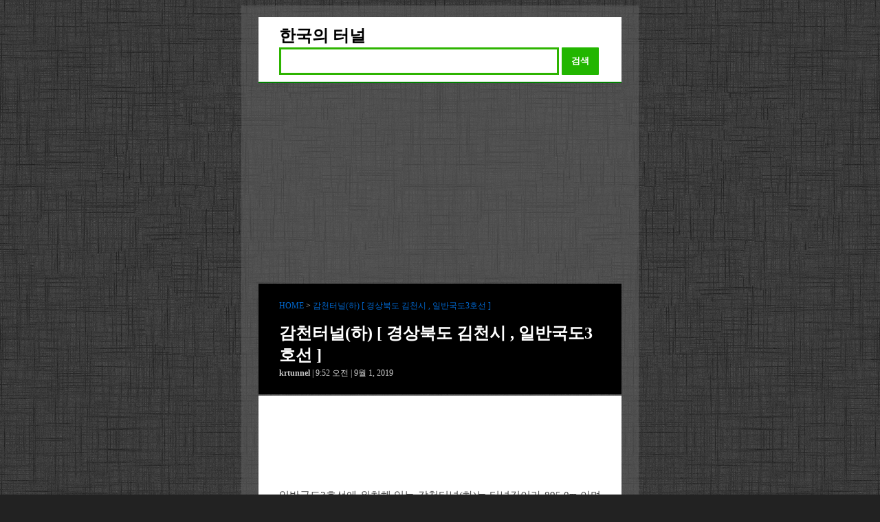

--- FILE ---
content_type: text/html; charset=UTF-8
request_url: https://krtunnel.com/%EA%B0%90%EC%B2%9C%ED%84%B0%EB%84%90%ED%95%98-%EA%B2%BD%EC%83%81%EB%B6%81%EB%8F%84-%EA%B9%80%EC%B2%9C%EC%8B%9C-%EC%9D%BC%EB%B0%98%EA%B5%AD%EB%8F%843%ED%98%B8%EC%84%A0/
body_size: 4725
content:
<!doctype html>
<html  xmlns="http://www.w3.org/1999/xhtml" prefix="" lang="ko-KR">
	<head>
		<title>감천터널(하) [ 경상북도 김천시 , 일반국도3호선 ] | 한국의 터널</title>		
	    <meta charset="utf-8">
	    <meta http-equiv="X-UA-Compatible" content="IE=edge">
	    <meta name="viewport" content="width=device-width, initial-scale=1">
	    
		<link href="http://gmpg.org/xfn/11" rel="profile" >	
		<link href="https://krtunnel.com/favicon.ico" rel="shortcut icon" >
		<link href="https://krtunnel.com/wp-content/themes/krbridge%200.1.1/style.css" type="text/css" media="screen" rel="stylesheet">
		<script src="https://t1.daumcdn.net/tistory_admin/lib/jquery/jquery-3.2.1.min.js"></script>	
		<script type="text/javascript" src="//dapi.kakao.com/v2/maps/sdk.js?appkey=7260be58232625eb32f2885e2ebf3f0c&libraries=services"></script>
<!-- Google tag (gtag.js) -->
<script async src="https://www.googletagmanager.com/gtag/js?id=G-TV38ECWTTB"></script>
<script>
  window.dataLayer = window.dataLayer || [];
  function gtag(){dataLayer.push(arguments);}
  gtag('js', new Date());

  gtag('config', 'G-TV38ECWTTB');
</script>		<script async src="https://pagead2.googlesyndication.com/pagead/js/adsbygoogle.js"></script>
		<script>
		     (adsbygoogle = window.adsbygoogle || []).push({
		          google_ad_client: "ca-pub-3655161723913084",
		          enable_page_level_ads: true
		     });
		</script>
		<!-- END OF HEAD  -->
		
		
<!-- BEGIN Metadata added by the Add-Meta-Tags WordPress plugin -->
<meta name="description" content="일반국도3호선에 위치해 있는 감천터널(하)는 터널길이가 895.0m 이며 터널 폭은 9.6m 입니다. 감천터널(하)에 대한 구체적인 제원은 다음과 같습니다. 1. 터널의 개요 터널명 : 감천터널(하) 도로종류 : 일반국도 노선명 : 일반국도3호선 2. 터널의 위치 터널의 주소 : 경상북도 김천시 감천면 금송리 3. 터널의 제원 터널의 길이 : 895." />
<meta property="og:site_name" content="한국의 터널" />
<meta property="og:type" content="article" />
<meta property="og:title" content="감천터널(하) [ 경상북도 김천시 , 일반국도3호선 ]" />
<meta property="og:url" content="https://krtunnel.com/%ea%b0%90%ec%b2%9c%ed%84%b0%eb%84%90%ed%95%98-%ea%b2%bd%ec%83%81%eb%b6%81%eb%8f%84-%ea%b9%80%ec%b2%9c%ec%8b%9c-%ec%9d%bc%eb%b0%98%ea%b5%ad%eb%8f%843%ed%98%b8%ec%84%a0/" />
<meta property="og:description" content="일반국도3호선에 위치해 있는 감천터널(하)는 터널길이가 895.0m 이며 터널 폭은 9.6m 입니다. 감천터널(하)에 대한 구체적인 제원은 다음과 같습니다. 1. 터널의 개요 터널명 : 감천터널(하) 도로종류 : 일반국도 노선명 : 일반국도3호선 2. 터널의 위치 터널의 주소 : 경상북도 김천시 감천면 금송리 3. 터널의 제원 터널의 길이 : 895." />
<meta property="og:locale" content="ko_KR" />
<meta property="og:updated_time" content="2019-09-01T09:52:10+09:00" />
<meta property="article:published_time" content="2019-09-01T09:52:10+09:00" />
<meta property="article:modified_time" content="2019-09-01T09:52:10+09:00" />
<meta property="article:author" content="https://krtunnel.com/author/krtunnel/" />
<meta property="article:publisher" content="https://krtunnel.com/" />
<meta name="twitter:card" content="summary" />
<meta name="twitter:title" content="감천터널(하) [ 경상북도 김천시 , 일반국도3호선 ]" />
<meta name="twitter:description" content="일반국도3호선에 위치해 있는 감천터널(하)는 터널길이가 895.0m 이며 터널 폭은 9.6m 입니다. 감천터널(하)에 대한 구체적인 제원은 다음과 같습니다. 1. 터널의 개요 터널명 : 감천터널(하) 도로종류 : 일반국도 노선명 : 일반국도3호선 2. 터널의 위치 터널의 주소 : 경상북도 김천시 감천면 금송리 3. 터널의 제원 터널의 길이 : 895." />
<meta name="dcterms:title" content="감천터널(하) [ 경상북도 김천시 , 일반국도3호선 ]" />
<meta name="dcterms:identifier" content="https://krtunnel.com/%ea%b0%90%ec%b2%9c%ed%84%b0%eb%84%90%ed%95%98-%ea%b2%bd%ec%83%81%eb%b6%81%eb%8f%84-%ea%b9%80%ec%b2%9c%ec%8b%9c-%ec%9d%bc%eb%b0%98%ea%b5%ad%eb%8f%843%ed%98%b8%ec%84%a0/" />
<meta name="dcterms:creator" content="krtunnel" />
<meta name="dcterms:created" content="2019-09-01T09:52:10+09:00" />
<meta name="dcterms:available" content="2019-09-01T09:52:10+09:00" />
<meta name="dcterms:modified" content="2019-09-01T09:52:10+09:00" />
<meta name="dcterms:description" content="일반국도3호선에 위치해 있는 감천터널(하)는 터널길이가 895.0m 이며 터널 폭은 9.6m 입니다. 감천터널(하)에 대한 구체적인 제원은 다음과 같습니다. 1. 터널의 개요 터널명 : 감천터널(하) 도로종류 : 일반국도 노선명 : 일반국도3호선 2. 터널의 위치 터널의 주소 : 경상북도 김천시 감천면 금송리 3. 터널의 제원 터널의 길이 : 895." />
<meta name="dcterms:language" content="ko-KR" />
<meta name="dcterms:publisher" content="https://krtunnel.com/" />
<meta name="dcterms:rights" content="https://krtunnel.com/" />
<meta name="dcterms:coverage" content="World" />
<meta name="dcterms:type" content="Text" />
<meta name="dcterms:format" content="text/html" />
<link rel="publisher" type="text/html" title="한국의 터널" href="https://krtunnel.com/" />
<link rel="author" type="text/html" title="krtunnel" href="https://krtunnel.com/author/krtunnel/" />
<!-- END Metadata added by the Add-Meta-Tags WordPress plugin -->

<link rel='stylesheet' id='wp-block-library-css'  href='https://krtunnel.com/wp-includes/css/dist/block-library/style.min.css?ver=5.5.17' type='text/css' media='all' />
<link rel='prev' title='감천터널(상) [ 경상북도 김천시 , 일반국도3호선 ]' href='https://krtunnel.com/%ea%b0%90%ec%b2%9c%ed%84%b0%eb%84%90%ec%83%81-%ea%b2%bd%ec%83%81%eb%b6%81%eb%8f%84-%ea%b9%80%ec%b2%9c%ec%8b%9c-%ec%9d%bc%eb%b0%98%ea%b5%ad%eb%8f%843%ed%98%b8%ec%84%a0/' />
<link rel='next' title='강남터널(상) [ 경상북도 안동시 , 일반국도34호선 ]' href='https://krtunnel.com/%ea%b0%95%eb%82%a8%ed%84%b0%eb%84%90%ec%83%81-%ea%b2%bd%ec%83%81%eb%b6%81%eb%8f%84-%ec%95%88%eb%8f%99%ec%8b%9c-%ec%9d%bc%eb%b0%98%ea%b5%ad%eb%8f%8434%ed%98%b8%ec%84%a0/' />
<link rel="canonical" href="https://krtunnel.com/%ea%b0%90%ec%b2%9c%ed%84%b0%eb%84%90%ed%95%98-%ea%b2%bd%ec%83%81%eb%b6%81%eb%8f%84-%ea%b9%80%ec%b2%9c%ec%8b%9c-%ec%9d%bc%eb%b0%98%ea%b5%ad%eb%8f%843%ed%98%b8%ec%84%a0/"/>

<style type="text/css">.recentcomments a{display:inline !important;padding:0 !important;margin:0 !important;}</style>
	</head>

	<body class="bg_black">
		<div class="graybox">
			<div class="whitebox1">
				<header class="blog_title">
					<div class="headlogo">
						<h1 class="logo">
							<a href="https://krtunnel.com" title="한국의 터널">한국의 터널</a>
						</h1>
					</div>
				</header>
				<div class="search_head">
					<form action="https://krtunnel.com">			
						<span class='green_window'>
							<input type='text'  name="s" placeholder="" class='input_text' value="" />
						</span>
						<button type='submit' class='sch_smit'>검색</button>			
					</form>
					<script>
						width0=document.body.clientWidth;
						width1=Math.min(width0,468);
						width1=width1-54-6-7;
						if (width0<568) {  
						    width1=width1-40;  
						}
						width2=width1-12;  
						$('.green_window').css('width', width1);
						$('.input_text').css('width', width2);
					</script>
				</div>
			</div>
			


	
	
	<article>
		<div class="blackbox3">
			<div class="headerbox">
				
				<span class="title-category"> 
					<a href="https://krtunnel.com" title="한국의 터널"> HOME</a> > <a href="https://krtunnel.com/%ea%b0%90%ec%b2%9c%ed%84%b0%eb%84%90%ed%95%98-%ea%b2%bd%ec%83%81%eb%b6%81%eb%8f%84-%ea%b9%80%ec%b2%9c%ec%8b%9c-%ec%9d%bc%eb%b0%98%ea%b5%ad%eb%8f%843%ed%98%b8%ec%84%a0/"> 감천터널(하) [ 경상북도 김천시 , 일반국도3호선 ]</a> 
				</span>
	
				<h2 class="title-text">
					<a href="https://krtunnel.com/%ea%b0%90%ec%b2%9c%ed%84%b0%eb%84%90%ed%95%98-%ea%b2%bd%ec%83%81%eb%b6%81%eb%8f%84-%ea%b9%80%ec%b2%9c%ec%8b%9c-%ec%9d%bc%eb%b0%98%ea%b5%ad%eb%8f%843%ed%98%b8%ec%84%a0/"> 감천터널(하) [ 경상북도 김천시 , 일반국도3호선 ]  </a> 
				</h2>
		
				<div>
					<span class="front-note"> <strong>krtunnel  </strong>
					| 9:52 오전 
					| 9월 1, 2019 
					 </span>
				</div>
			</div>
		</div>
		
		<div class="whitebox3">
			<div class="main_text">
				

			
			<div class='common_ad'>
			
			<aside class='ad_TOP'>
			<div class='adaction_'></div>
			<ins class='adsbygoogle adstyle_TOP'
			data-ad-client='ca-pub-3655161723913084'
			data-ad-slot='2480139205'
			data-language='ko'></ins>	
			<script>
			(adsbygoogle = window.adsbygoogle || []).push({});
			</script>
			</aside>
			</div>
							
<!-- BEGIN Schema.org microdata added by the Add-Meta-Tags WordPress plugin -->
<!-- Scope BEGIN: Article -->
<div itemscope itemtype="http://schema.org/Article">
<!-- Scope BEGIN: Organization -->
<span itemprop="publisher" itemscope itemtype="http://schema.org/Organization">
<meta itemprop="name" content="한국의 터널" />
<meta itemprop="description" content="한국의 터널 리스트" />
<meta itemprop="url" content="https://krtunnel.com/" />
</span> <!-- Scope END: Organization -->
<!-- Scope BEGIN: Person -->
<span itemprop="author" itemscope itemtype="http://schema.org/Person">
<meta itemprop="name" content="krtunnel" />
<!-- Scope BEGIN: ImageObject -->
<span itemprop="image" itemscope itemtype="http://schema.org/ImageObject">
<meta itemprop="url" content="https://secure.gravatar.com/avatar/792d974d48898c781b04b6f650982e00?s=128&#038;d=mm&#038;r=g" />
<meta itemprop="contentUrl" content="https://secure.gravatar.com/avatar/792d974d48898c781b04b6f650982e00?s=128&#038;d=mm&#038;r=g" />
<meta itemprop="width" content="128" />
<meta itemprop="height" content="128" />
</span> <!-- Scope END: ImageObject -->
<meta itemprop="url" content="https://krtunnel.com/author/krtunnel/" />
</span> <!-- Scope END: Person -->
<meta itemprop="url" content="https://krtunnel.com/%ea%b0%90%ec%b2%9c%ed%84%b0%eb%84%90%ed%95%98-%ea%b2%bd%ec%83%81%eb%b6%81%eb%8f%84-%ea%b9%80%ec%b2%9c%ec%8b%9c-%ec%9d%bc%eb%b0%98%ea%b5%ad%eb%8f%843%ed%98%b8%ec%84%a0/" />
<meta itemprop="mainEntityOfPage" content="https://krtunnel.com/%ea%b0%90%ec%b2%9c%ed%84%b0%eb%84%90%ed%95%98-%ea%b2%bd%ec%83%81%eb%b6%81%eb%8f%84-%ea%b9%80%ec%b2%9c%ec%8b%9c-%ec%9d%bc%eb%b0%98%ea%b5%ad%eb%8f%843%ed%98%b8%ec%84%a0/" />
<meta itemprop="datePublished" content="2019-09-01T09:52:10+09:00" />
<meta itemprop="dateModified" content="2019-09-01T09:52:10+09:00" />
<meta itemprop="copyrightYear" content="2019" />
<meta itemprop="inLanguage" content="ko_KR" />
<meta itemprop="name" content="감천터널(하) [ 경상북도 김천시 , 일반국도3호선 ]" />
<meta itemprop="headline" content="감천터널(하) [ 경상북도 김천시 , 일반국도3호선 ]" />
<meta itemprop="description" content="일반국도3호선에 위치해 있는 감천터널(하)는 터널길이가 895.0m 이며 터널 폭은 9.6m 입니다. 감천터널(하)에 대한 구체적인 제원은 다음과 같습니다. 1. 터널의 개요 터널명 : 감천터널(하) 도로종류 : 일반국도 노선명 : 일반국도3호선 2. 터널의 위치 터널의 주소 : 경상북도 김천시 감천면 금송리 3. 터널의 제원 터널의 길이 : 895." />
<div itemprop="articleBody">
<p>일반국도3호선에 위치해 있는 감천터널(하)는 터널길이가 895.0m 이며 터널 폭은 9.6m 입니다. </p>
<p>감천터널(하)에 대한 구체적인 제원은 다음과 같습니다.</p>
<h3>1. 터널의 개요</h3>
<ul>
<li>터널명 : 감천터널(하)</li>
<li>도로종류 : 일반국도</li>
<li>노선명 : 일반국도3호선</li>
</ul>
<h3>2. 터널의 위치</h3>
<ul>
<li>터널의 주소 : 경상북도 김천시 감천면 금송리</li>
</ul>
<div id='map' style='width:100%;height:300px;'></div>
<p></p>
<div id='roadview' style='width:100%;height:300px;'></div>

<ins class="adsbygoogle link_ad_style"
     style="display:block"
     data-ad-client="ca-pub-3655161723913084"
     data-ad-slot="7832538233"
     data-ad-format="link"
     data-full-width-responsive="true"></ins>
<script>
(adsbygoogle = window.adsbygoogle || []).push({});
</script>
	
<h3>3. 터널의 제원</h3>
<ul>
<li>터널의 길이 : 895.0m</li>
<li>터널의 폭 :  9.6m</li>
<li>터널의 유효폭 :  7.5m</li>
<li>터널의 높이 :  6.7m</li>
<li>교통량 :  10420</li>
<li>준공 :  2012년</li>
</ul>
<div class="crunchify-social"><h3> 스크랩 하기 :</h3> <a class="crunchify-link crunchify-twitter" href="https://twitter.com/intent/tweet?text=%EA%B0%90%EC%B2%9C%ED%84%B0%EB%84%90%28%ED%95%98%29+%5B+%EA%B2%BD%EC%83%81%EB%B6%81%EB%8F%84+%EA%B9%80%EC%B2%9C%EC%8B%9C+%2C+%EC%9D%BC%EB%B0%98%EA%B5%AD%EB%8F%843%ED%98%B8%EC%84%A0+%5D&amp;url=https%3A%2F%2Fkrtunnel.com%2F%25ea%25b0%2590%25ec%25b2%259c%25ed%2584%25b0%25eb%2584%2590%25ed%2595%2598-%25ea%25b2%25bd%25ec%2583%2581%25eb%25b6%2581%25eb%258f%2584-%25ea%25b9%2580%25ec%25b2%259c%25ec%258b%259c-%25ec%259d%25bc%25eb%25b0%2598%25ea%25b5%25ad%25eb%258f%25843%25ed%2598%25b8%25ec%2584%25a0%2F&amp;via=Crunchify" >트위터</a><a class="crunchify-link crunchify-facebook" href="https://www.facebook.com/sharer/sharer.php?u=https%3A%2F%2Fkrtunnel.com%2F%25ea%25b0%2590%25ec%25b2%259c%25ed%2584%25b0%25eb%2584%2590%25ed%2595%2598-%25ea%25b2%25bd%25ec%2583%2581%25eb%25b6%2581%25eb%258f%2584-%25ea%25b9%2580%25ec%25b2%259c%25ec%258b%259c-%25ec%259d%25bc%25eb%25b0%2598%25ea%25b5%25ad%25eb%258f%25843%25ed%2598%25b8%25ec%2584%25a0%2F" >페이스북</a><a class="crunchify-link crunchify-naver" href="http://blog.naver.com/openapi/share?url=https%3A%2F%2Fkrtunnel.com%2F%25ea%25b0%2590%25ec%25b2%259c%25ed%2584%25b0%25eb%2584%2590%25ed%2595%2598-%25ea%25b2%25bd%25ec%2583%2581%25eb%25b6%2581%25eb%258f%2584-%25ea%25b9%2580%25ec%25b2%259c%25ec%258b%259c-%25ec%259d%25bc%25eb%25b0%2598%25ea%25b5%25ad%25eb%258f%25843%25ed%2598%25b8%25ec%2584%25a0%2F&amp;title=%EA%B0%90%EC%B2%9C%ED%84%B0%EB%84%90(%ED%95%98)%20%5B%20%EA%B2%BD%EC%83%81%EB%B6%81%EB%8F%84%20%EA%B9%80%EC%B2%9C%EC%8B%9C%20%2C%20%EC%9D%BC%EB%B0%98%EA%B5%AD%EB%8F%843%ED%98%B8%EC%84%A0%20%5D">네이버 스크랩</a></div>
</div> <!-- Itemprop END: articleBody -->
</div> <!-- Scope END: Article -->
<!-- END Schema.org microdata added by the Add-Meta-Tags WordPress plugin -->
				

			
			<div class='common_ad'>
			
			<aside class='ad_BOT'>
			<div class='adaction_'></div>
			<ins class='adsbygoogle adstyle_BOT'
			data-ad-client='ca-pub-3655161723913084'
			data-ad-slot='7137816930'
			data-language='ko'></ins>	
			<script>
			(adsbygoogle = window.adsbygoogle || []).push({});
			</script>
			</aside>
			</div>
						</div>

	
<script>

	var places = new daum.maps.services.Places();
	var status = 1;
	
	var callback = function(result, status) {
		console.log(status);
	    if (status === daum.maps.services.Status.OK) {


	        
	        var container = document.getElementById('map'); //지도를 담을 영역의 DOM 레퍼런스
	        
			var options = { 
				center: new daum.maps.LatLng(result['0'].y, result['0'].x),
				level: 1
			};
			
			var map = new daum.maps.Map(container, options); //지도 생성 및 객체 리턴	        



			var mapTypeControl = new daum.maps.MapTypeControl();
			map.addControl(mapTypeControl, daum.maps.ControlPosition.TOPRIGHT);
			
			var zoomControl = new daum.maps.ZoomControl();
			map.addControl(zoomControl, daum.maps.ControlPosition.RIGHT);


			var marker = new daum.maps.Marker({ 
			    position: map.getCenter() 
			}); 
			marker.setMap(map);




			var roadviewContainer = document.getElementById('roadview'); //로드뷰를 표시할 div
			var roadview = new daum.maps.Roadview(roadviewContainer); //로드뷰 객체
			var roadviewClient = new daum.maps.RoadviewClient(); //좌표로부터 로드뷰 파노ID를 가져올 로드뷰 helper객체
			
			var position = new daum.maps.LatLng(result['0'].y, result['0'].x);
			
			// 특정 위치의 좌표와 가까운 로드뷰의 panoId를 추출하여 로드뷰를 띄운다.
			roadviewClient.getNearestPanoId(position, 50, function(panoId) {
			    roadview.setPanoId(panoId, position); //panoId와 중심좌표를 통해 로드뷰 실행
			});

	        
	    }else{
		   	var mapstyle = document.getElementById('map');
		   	mapstyle.style.display ='none';
		   	var roadviewstyle = document.getElementById('roadview');
		   	roadviewstyle.style.display ='none';

		}
		
	};
	
	places.keywordSearch('경상북도 김천시 감천면 금송리 감천터널', callback);	
	
</script>	


			<div class="nav-list">
			<h3> 비슷한 교량  : </h3>
<ol>	   
			
				<a href="https://krtunnel.com/%ec%86%a1%ec%a3%bd%ed%84%b0%eb%84%90%ed%95%98-%ea%b2%bd%ec%83%81%eb%b6%81%eb%8f%84-%ea%b9%80%ec%b2%9c%ec%8b%9c-%ec%9d%bc%eb%b0%98%ea%b5%ad%eb%8f%843%ed%98%b8%ec%84%a0/"> <li> 송죽터널(하) [ 경상북도 김천시 , 일반국도3호선 ] </li></a>
	   
			
				<a href="https://krtunnel.com/%ec%86%a1%ec%a3%bd%ed%84%b0%eb%84%90%ec%83%81-%ea%b2%bd%ec%83%81%eb%b6%81%eb%8f%84-%ea%b9%80%ec%b2%9c%ec%8b%9c-%ec%9d%bc%eb%b0%98%ea%b5%ad%eb%8f%843%ed%98%b8%ec%84%a0/"> <li> 송죽터널(상) [ 경상북도 김천시 , 일반국도3호선 ] </li></a>
	   
			
				<a href="https://krtunnel.com/%eb%af%b8%ed%8f%89%ed%84%b0%eb%84%90%ed%95%98-%ea%b2%bd%ec%83%81%eb%b6%81%eb%8f%84-%ea%b9%80%ec%b2%9c%ec%8b%9c-%ec%9d%bc%eb%b0%98%ea%b5%ad%eb%8f%843%ed%98%b8%ec%84%a0/"> <li> 미평터널(하) [ 경상북도 김천시 , 일반국도3호선 ] </li></a>
	   
			
				<a href="https://krtunnel.com/%eb%af%b8%ed%8f%89%ed%84%b0%eb%84%90%ec%83%81-%ea%b2%bd%ec%83%81%eb%b6%81%eb%8f%84-%ea%b9%80%ec%b2%9c%ec%8b%9c-%ec%9d%bc%eb%b0%98%ea%b5%ad%eb%8f%843%ed%98%b8%ec%84%a0/"> <li> 미평터널(상) [ 경상북도 김천시 , 일반국도3호선 ] </li></a>
	   
			
				<a href="https://krtunnel.com/%ea%b0%90%ec%b2%9c%ed%84%b0%eb%84%90%ed%95%98-%ea%b2%bd%ec%83%81%eb%b6%81%eb%8f%84-%ea%b9%80%ec%b2%9c%ec%8b%9c-%ec%9d%bc%eb%b0%98%ea%b5%ad%eb%8f%843%ed%98%b8%ec%84%a0/"> <li> 감천터널(하) [ 경상북도 김천시 , 일반국도3호선 ] </li></a>
	   
			
				<a href="https://krtunnel.com/%ea%b0%90%ec%b2%9c%ed%84%b0%eb%84%90%ec%83%81-%ea%b2%bd%ec%83%81%eb%b6%81%eb%8f%84-%ea%b9%80%ec%b2%9c%ec%8b%9c-%ec%9d%bc%eb%b0%98%ea%b5%ad%eb%8f%843%ed%98%b8%ec%84%a0/"> <li> 감천터널(상) [ 경상북도 김천시 , 일반국도3호선 ] </li></a>
</ol>





<!--

			<div class="taglist">	

									

					<h3>관련 키워드 :</h3>	 
					

				</div>	
			</div>	

-->
					</div>
	</article>
	

	
		<div class="footer">
			<p> 이 사이트는 인터넷에서 제공되고 있는 터널을 정리하였습니다.</p>
			<p> Copyright 2019-2020 by <a href="mailto:jhpost81@gmail.com">JH</a> </p>
		</div>
	
	</div>
	
	
	
	


	
	</body>
</html>
				



--- FILE ---
content_type: text/html; charset=utf-8
request_url: https://www.google.com/recaptcha/api2/aframe
body_size: 267
content:
<!DOCTYPE HTML><html><head><meta http-equiv="content-type" content="text/html; charset=UTF-8"></head><body><script nonce="8z0dmOx2i17XK2mRs12GVA">/** Anti-fraud and anti-abuse applications only. See google.com/recaptcha */ try{var clients={'sodar':'https://pagead2.googlesyndication.com/pagead/sodar?'};window.addEventListener("message",function(a){try{if(a.source===window.parent){var b=JSON.parse(a.data);var c=clients[b['id']];if(c){var d=document.createElement('img');d.src=c+b['params']+'&rc='+(localStorage.getItem("rc::a")?sessionStorage.getItem("rc::b"):"");window.document.body.appendChild(d);sessionStorage.setItem("rc::e",parseInt(sessionStorage.getItem("rc::e")||0)+1);localStorage.setItem("rc::h",'1769021354353');}}}catch(b){}});window.parent.postMessage("_grecaptcha_ready", "*");}catch(b){}</script></body></html>